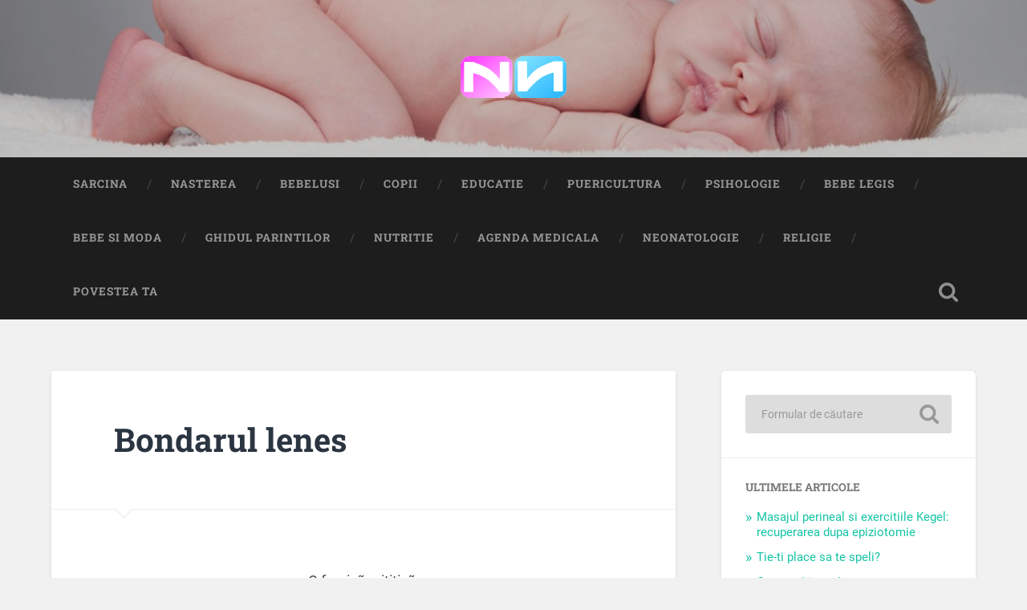

--- FILE ---
content_type: text/html; charset=UTF-8
request_url: https://www.nou-nascuti.ro/poezii-pentru-copii/prietenii-din-iarba/durerile-de-spate-datorate-graviditatii.html
body_size: 34724
content:
<!DOCTYPE html>

<html lang="ro-RO">

	<head>
		
		<meta charset="UTF-8">
		<meta name="viewport" content="width=device-width, initial-scale=1.0, maximum-scale=1.0, user-scalable=no" >
						 
		<title>Bondarul lenes &#8211; Nou Născuți</title>
<meta name='robots' content='max-image-preview:large' />
<link rel="alternate" type="application/rss+xml" title="Nou Născuți &raquo; Flux" href="https://www.nou-nascuti.ro/feed" />
<link rel="alternate" type="application/rss+xml" title="Nou Născuți &raquo; Flux comentarii" href="https://www.nou-nascuti.ro/comments/feed" />
<link rel="alternate" title="oEmbed (JSON)" type="application/json+oembed" href="https://www.nou-nascuti.ro/wp-json/oembed/1.0/embed?url=https%3A%2F%2Fwww.nou-nascuti.ro%2Fpoezii-pentru-copii%2Fprietenii-din-iarba%2Fdurerile-de-spate-datorate-graviditatii.html" />
<link rel="alternate" title="oEmbed (XML)" type="text/xml+oembed" href="https://www.nou-nascuti.ro/wp-json/oembed/1.0/embed?url=https%3A%2F%2Fwww.nou-nascuti.ro%2Fpoezii-pentru-copii%2Fprietenii-din-iarba%2Fdurerile-de-spate-datorate-graviditatii.html&#038;format=xml" />
<style id='wp-img-auto-sizes-contain-inline-css' type='text/css'>
img:is([sizes=auto i],[sizes^="auto," i]){contain-intrinsic-size:3000px 1500px}
/*# sourceURL=wp-img-auto-sizes-contain-inline-css */
</style>
<style id='wp-emoji-styles-inline-css' type='text/css'>

	img.wp-smiley, img.emoji {
		display: inline !important;
		border: none !important;
		box-shadow: none !important;
		height: 1em !important;
		width: 1em !important;
		margin: 0 0.07em !important;
		vertical-align: -0.1em !important;
		background: none !important;
		padding: 0 !important;
	}
/*# sourceURL=wp-emoji-styles-inline-css */
</style>
<style id='wp-block-library-inline-css' type='text/css'>
:root{--wp-block-synced-color:#7a00df;--wp-block-synced-color--rgb:122,0,223;--wp-bound-block-color:var(--wp-block-synced-color);--wp-editor-canvas-background:#ddd;--wp-admin-theme-color:#007cba;--wp-admin-theme-color--rgb:0,124,186;--wp-admin-theme-color-darker-10:#006ba1;--wp-admin-theme-color-darker-10--rgb:0,107,160.5;--wp-admin-theme-color-darker-20:#005a87;--wp-admin-theme-color-darker-20--rgb:0,90,135;--wp-admin-border-width-focus:2px}@media (min-resolution:192dpi){:root{--wp-admin-border-width-focus:1.5px}}.wp-element-button{cursor:pointer}:root .has-very-light-gray-background-color{background-color:#eee}:root .has-very-dark-gray-background-color{background-color:#313131}:root .has-very-light-gray-color{color:#eee}:root .has-very-dark-gray-color{color:#313131}:root .has-vivid-green-cyan-to-vivid-cyan-blue-gradient-background{background:linear-gradient(135deg,#00d084,#0693e3)}:root .has-purple-crush-gradient-background{background:linear-gradient(135deg,#34e2e4,#4721fb 50%,#ab1dfe)}:root .has-hazy-dawn-gradient-background{background:linear-gradient(135deg,#faaca8,#dad0ec)}:root .has-subdued-olive-gradient-background{background:linear-gradient(135deg,#fafae1,#67a671)}:root .has-atomic-cream-gradient-background{background:linear-gradient(135deg,#fdd79a,#004a59)}:root .has-nightshade-gradient-background{background:linear-gradient(135deg,#330968,#31cdcf)}:root .has-midnight-gradient-background{background:linear-gradient(135deg,#020381,#2874fc)}:root{--wp--preset--font-size--normal:16px;--wp--preset--font-size--huge:42px}.has-regular-font-size{font-size:1em}.has-larger-font-size{font-size:2.625em}.has-normal-font-size{font-size:var(--wp--preset--font-size--normal)}.has-huge-font-size{font-size:var(--wp--preset--font-size--huge)}.has-text-align-center{text-align:center}.has-text-align-left{text-align:left}.has-text-align-right{text-align:right}.has-fit-text{white-space:nowrap!important}#end-resizable-editor-section{display:none}.aligncenter{clear:both}.items-justified-left{justify-content:flex-start}.items-justified-center{justify-content:center}.items-justified-right{justify-content:flex-end}.items-justified-space-between{justify-content:space-between}.screen-reader-text{border:0;clip-path:inset(50%);height:1px;margin:-1px;overflow:hidden;padding:0;position:absolute;width:1px;word-wrap:normal!important}.screen-reader-text:focus{background-color:#ddd;clip-path:none;color:#444;display:block;font-size:1em;height:auto;left:5px;line-height:normal;padding:15px 23px 14px;text-decoration:none;top:5px;width:auto;z-index:100000}html :where(.has-border-color){border-style:solid}html :where([style*=border-top-color]){border-top-style:solid}html :where([style*=border-right-color]){border-right-style:solid}html :where([style*=border-bottom-color]){border-bottom-style:solid}html :where([style*=border-left-color]){border-left-style:solid}html :where([style*=border-width]){border-style:solid}html :where([style*=border-top-width]){border-top-style:solid}html :where([style*=border-right-width]){border-right-style:solid}html :where([style*=border-bottom-width]){border-bottom-style:solid}html :where([style*=border-left-width]){border-left-style:solid}html :where(img[class*=wp-image-]){height:auto;max-width:100%}:where(figure){margin:0 0 1em}html :where(.is-position-sticky){--wp-admin--admin-bar--position-offset:var(--wp-admin--admin-bar--height,0px)}@media screen and (max-width:600px){html :where(.is-position-sticky){--wp-admin--admin-bar--position-offset:0px}}

/*# sourceURL=wp-block-library-inline-css */
</style><style id='global-styles-inline-css' type='text/css'>
:root{--wp--preset--aspect-ratio--square: 1;--wp--preset--aspect-ratio--4-3: 4/3;--wp--preset--aspect-ratio--3-4: 3/4;--wp--preset--aspect-ratio--3-2: 3/2;--wp--preset--aspect-ratio--2-3: 2/3;--wp--preset--aspect-ratio--16-9: 16/9;--wp--preset--aspect-ratio--9-16: 9/16;--wp--preset--color--black: #222;--wp--preset--color--cyan-bluish-gray: #abb8c3;--wp--preset--color--white: #fff;--wp--preset--color--pale-pink: #f78da7;--wp--preset--color--vivid-red: #cf2e2e;--wp--preset--color--luminous-vivid-orange: #ff6900;--wp--preset--color--luminous-vivid-amber: #fcb900;--wp--preset--color--light-green-cyan: #7bdcb5;--wp--preset--color--vivid-green-cyan: #00d084;--wp--preset--color--pale-cyan-blue: #8ed1fc;--wp--preset--color--vivid-cyan-blue: #0693e3;--wp--preset--color--vivid-purple: #9b51e0;--wp--preset--color--accent: #13C4A5;--wp--preset--color--dark-gray: #444;--wp--preset--color--medium-gray: #666;--wp--preset--color--light-gray: #888;--wp--preset--gradient--vivid-cyan-blue-to-vivid-purple: linear-gradient(135deg,rgb(6,147,227) 0%,rgb(155,81,224) 100%);--wp--preset--gradient--light-green-cyan-to-vivid-green-cyan: linear-gradient(135deg,rgb(122,220,180) 0%,rgb(0,208,130) 100%);--wp--preset--gradient--luminous-vivid-amber-to-luminous-vivid-orange: linear-gradient(135deg,rgb(252,185,0) 0%,rgb(255,105,0) 100%);--wp--preset--gradient--luminous-vivid-orange-to-vivid-red: linear-gradient(135deg,rgb(255,105,0) 0%,rgb(207,46,46) 100%);--wp--preset--gradient--very-light-gray-to-cyan-bluish-gray: linear-gradient(135deg,rgb(238,238,238) 0%,rgb(169,184,195) 100%);--wp--preset--gradient--cool-to-warm-spectrum: linear-gradient(135deg,rgb(74,234,220) 0%,rgb(151,120,209) 20%,rgb(207,42,186) 40%,rgb(238,44,130) 60%,rgb(251,105,98) 80%,rgb(254,248,76) 100%);--wp--preset--gradient--blush-light-purple: linear-gradient(135deg,rgb(255,206,236) 0%,rgb(152,150,240) 100%);--wp--preset--gradient--blush-bordeaux: linear-gradient(135deg,rgb(254,205,165) 0%,rgb(254,45,45) 50%,rgb(107,0,62) 100%);--wp--preset--gradient--luminous-dusk: linear-gradient(135deg,rgb(255,203,112) 0%,rgb(199,81,192) 50%,rgb(65,88,208) 100%);--wp--preset--gradient--pale-ocean: linear-gradient(135deg,rgb(255,245,203) 0%,rgb(182,227,212) 50%,rgb(51,167,181) 100%);--wp--preset--gradient--electric-grass: linear-gradient(135deg,rgb(202,248,128) 0%,rgb(113,206,126) 100%);--wp--preset--gradient--midnight: linear-gradient(135deg,rgb(2,3,129) 0%,rgb(40,116,252) 100%);--wp--preset--font-size--small: 16px;--wp--preset--font-size--medium: 20px;--wp--preset--font-size--large: 24px;--wp--preset--font-size--x-large: 42px;--wp--preset--font-size--regular: 18px;--wp--preset--font-size--larger: 32px;--wp--preset--spacing--20: 0.44rem;--wp--preset--spacing--30: 0.67rem;--wp--preset--spacing--40: 1rem;--wp--preset--spacing--50: 1.5rem;--wp--preset--spacing--60: 2.25rem;--wp--preset--spacing--70: 3.38rem;--wp--preset--spacing--80: 5.06rem;--wp--preset--shadow--natural: 6px 6px 9px rgba(0, 0, 0, 0.2);--wp--preset--shadow--deep: 12px 12px 50px rgba(0, 0, 0, 0.4);--wp--preset--shadow--sharp: 6px 6px 0px rgba(0, 0, 0, 0.2);--wp--preset--shadow--outlined: 6px 6px 0px -3px rgb(255, 255, 255), 6px 6px rgb(0, 0, 0);--wp--preset--shadow--crisp: 6px 6px 0px rgb(0, 0, 0);}:where(.is-layout-flex){gap: 0.5em;}:where(.is-layout-grid){gap: 0.5em;}body .is-layout-flex{display: flex;}.is-layout-flex{flex-wrap: wrap;align-items: center;}.is-layout-flex > :is(*, div){margin: 0;}body .is-layout-grid{display: grid;}.is-layout-grid > :is(*, div){margin: 0;}:where(.wp-block-columns.is-layout-flex){gap: 2em;}:where(.wp-block-columns.is-layout-grid){gap: 2em;}:where(.wp-block-post-template.is-layout-flex){gap: 1.25em;}:where(.wp-block-post-template.is-layout-grid){gap: 1.25em;}.has-black-color{color: var(--wp--preset--color--black) !important;}.has-cyan-bluish-gray-color{color: var(--wp--preset--color--cyan-bluish-gray) !important;}.has-white-color{color: var(--wp--preset--color--white) !important;}.has-pale-pink-color{color: var(--wp--preset--color--pale-pink) !important;}.has-vivid-red-color{color: var(--wp--preset--color--vivid-red) !important;}.has-luminous-vivid-orange-color{color: var(--wp--preset--color--luminous-vivid-orange) !important;}.has-luminous-vivid-amber-color{color: var(--wp--preset--color--luminous-vivid-amber) !important;}.has-light-green-cyan-color{color: var(--wp--preset--color--light-green-cyan) !important;}.has-vivid-green-cyan-color{color: var(--wp--preset--color--vivid-green-cyan) !important;}.has-pale-cyan-blue-color{color: var(--wp--preset--color--pale-cyan-blue) !important;}.has-vivid-cyan-blue-color{color: var(--wp--preset--color--vivid-cyan-blue) !important;}.has-vivid-purple-color{color: var(--wp--preset--color--vivid-purple) !important;}.has-black-background-color{background-color: var(--wp--preset--color--black) !important;}.has-cyan-bluish-gray-background-color{background-color: var(--wp--preset--color--cyan-bluish-gray) !important;}.has-white-background-color{background-color: var(--wp--preset--color--white) !important;}.has-pale-pink-background-color{background-color: var(--wp--preset--color--pale-pink) !important;}.has-vivid-red-background-color{background-color: var(--wp--preset--color--vivid-red) !important;}.has-luminous-vivid-orange-background-color{background-color: var(--wp--preset--color--luminous-vivid-orange) !important;}.has-luminous-vivid-amber-background-color{background-color: var(--wp--preset--color--luminous-vivid-amber) !important;}.has-light-green-cyan-background-color{background-color: var(--wp--preset--color--light-green-cyan) !important;}.has-vivid-green-cyan-background-color{background-color: var(--wp--preset--color--vivid-green-cyan) !important;}.has-pale-cyan-blue-background-color{background-color: var(--wp--preset--color--pale-cyan-blue) !important;}.has-vivid-cyan-blue-background-color{background-color: var(--wp--preset--color--vivid-cyan-blue) !important;}.has-vivid-purple-background-color{background-color: var(--wp--preset--color--vivid-purple) !important;}.has-black-border-color{border-color: var(--wp--preset--color--black) !important;}.has-cyan-bluish-gray-border-color{border-color: var(--wp--preset--color--cyan-bluish-gray) !important;}.has-white-border-color{border-color: var(--wp--preset--color--white) !important;}.has-pale-pink-border-color{border-color: var(--wp--preset--color--pale-pink) !important;}.has-vivid-red-border-color{border-color: var(--wp--preset--color--vivid-red) !important;}.has-luminous-vivid-orange-border-color{border-color: var(--wp--preset--color--luminous-vivid-orange) !important;}.has-luminous-vivid-amber-border-color{border-color: var(--wp--preset--color--luminous-vivid-amber) !important;}.has-light-green-cyan-border-color{border-color: var(--wp--preset--color--light-green-cyan) !important;}.has-vivid-green-cyan-border-color{border-color: var(--wp--preset--color--vivid-green-cyan) !important;}.has-pale-cyan-blue-border-color{border-color: var(--wp--preset--color--pale-cyan-blue) !important;}.has-vivid-cyan-blue-border-color{border-color: var(--wp--preset--color--vivid-cyan-blue) !important;}.has-vivid-purple-border-color{border-color: var(--wp--preset--color--vivid-purple) !important;}.has-vivid-cyan-blue-to-vivid-purple-gradient-background{background: var(--wp--preset--gradient--vivid-cyan-blue-to-vivid-purple) !important;}.has-light-green-cyan-to-vivid-green-cyan-gradient-background{background: var(--wp--preset--gradient--light-green-cyan-to-vivid-green-cyan) !important;}.has-luminous-vivid-amber-to-luminous-vivid-orange-gradient-background{background: var(--wp--preset--gradient--luminous-vivid-amber-to-luminous-vivid-orange) !important;}.has-luminous-vivid-orange-to-vivid-red-gradient-background{background: var(--wp--preset--gradient--luminous-vivid-orange-to-vivid-red) !important;}.has-very-light-gray-to-cyan-bluish-gray-gradient-background{background: var(--wp--preset--gradient--very-light-gray-to-cyan-bluish-gray) !important;}.has-cool-to-warm-spectrum-gradient-background{background: var(--wp--preset--gradient--cool-to-warm-spectrum) !important;}.has-blush-light-purple-gradient-background{background: var(--wp--preset--gradient--blush-light-purple) !important;}.has-blush-bordeaux-gradient-background{background: var(--wp--preset--gradient--blush-bordeaux) !important;}.has-luminous-dusk-gradient-background{background: var(--wp--preset--gradient--luminous-dusk) !important;}.has-pale-ocean-gradient-background{background: var(--wp--preset--gradient--pale-ocean) !important;}.has-electric-grass-gradient-background{background: var(--wp--preset--gradient--electric-grass) !important;}.has-midnight-gradient-background{background: var(--wp--preset--gradient--midnight) !important;}.has-small-font-size{font-size: var(--wp--preset--font-size--small) !important;}.has-medium-font-size{font-size: var(--wp--preset--font-size--medium) !important;}.has-large-font-size{font-size: var(--wp--preset--font-size--large) !important;}.has-x-large-font-size{font-size: var(--wp--preset--font-size--x-large) !important;}
/*# sourceURL=global-styles-inline-css */
</style>

<style id='classic-theme-styles-inline-css' type='text/css'>
/*! This file is auto-generated */
.wp-block-button__link{color:#fff;background-color:#32373c;border-radius:9999px;box-shadow:none;text-decoration:none;padding:calc(.667em + 2px) calc(1.333em + 2px);font-size:1.125em}.wp-block-file__button{background:#32373c;color:#fff;text-decoration:none}
/*# sourceURL=/wp-includes/css/classic-themes.min.css */
</style>
<link rel='stylesheet' id='baskerville_googleFonts-css' href='https://www.nou-nascuti.ro/wp-content/themes/baskerville/assets/css/fonts.css?ver=6.9' type='text/css' media='all' />
<link rel='stylesheet' id='baskerville_style-css' href='https://www.nou-nascuti.ro/wp-content/themes/baskerville/style.css?ver=2.3.1' type='text/css' media='all' />
<script type="text/javascript" src="https://www.nou-nascuti.ro/wp-includes/js/jquery/jquery.min.js?ver=3.7.1" id="jquery-core-js"></script>
<script type="text/javascript" src="https://www.nou-nascuti.ro/wp-includes/js/jquery/jquery-migrate.min.js?ver=3.4.1" id="jquery-migrate-js"></script>
<script type="text/javascript" src="https://www.nou-nascuti.ro/wp-includes/js/imagesloaded.min.js?ver=5.0.0" id="imagesloaded-js"></script>
<script type="text/javascript" src="https://www.nou-nascuti.ro/wp-includes/js/masonry.min.js?ver=4.2.2" id="masonry-js"></script>
<script type="text/javascript" src="https://www.nou-nascuti.ro/wp-content/themes/baskerville/assets/js/jquery.flexslider-min.js?ver=2.7.2" id="baskerville_flexslider-js"></script>
<script type="text/javascript" src="https://www.nou-nascuti.ro/wp-content/themes/baskerville/assets/js/global.js?ver=2.3.1" id="baskerville_global-js"></script>
<link rel="https://api.w.org/" href="https://www.nou-nascuti.ro/wp-json/" /><link rel="alternate" title="JSON" type="application/json" href="https://www.nou-nascuti.ro/wp-json/wp/v2/posts/1051" /><link rel="EditURI" type="application/rsd+xml" title="RSD" href="https://www.nou-nascuti.ro/xmlrpc.php?rsd" />
<meta name="generator" content="WordPress 6.9" />
<link rel="canonical" href="https://www.nou-nascuti.ro/poezii-pentru-copii/prietenii-din-iarba/durerile-de-spate-datorate-graviditatii.html" />
<link rel='shortlink' href='https://www.nou-nascuti.ro/?p=1051' />
<link rel="icon" href="https://www.nou-nascuti.ro/wp-content/uploads/2023/08/cropped-logo-sq-32x32.png" sizes="32x32" />
<link rel="icon" href="https://www.nou-nascuti.ro/wp-content/uploads/2023/08/cropped-logo-sq-192x192.png" sizes="192x192" />
<link rel="apple-touch-icon" href="https://www.nou-nascuti.ro/wp-content/uploads/2023/08/cropped-logo-sq-180x180.png" />
<meta name="msapplication-TileImage" content="https://www.nou-nascuti.ro/wp-content/uploads/2023/08/cropped-logo-sq-270x270.png" />
		<style type="text/css" id="wp-custom-css">
			.blog-title{font-family:Roboto,sans-serif;font-weight:700}		</style>
			
	</head>
	
	<body class="wp-singular post-template-default single single-post postid-1051 single-format-standard wp-custom-logo wp-theme-baskerville no-featured-image single single-post">

		
		<a class="skip-link button" href="#site-content">Sari la conținut</a>
	
		<div class="header section small-padding bg-dark bg-image" style="background-image: url( https://www.nou-nascuti.ro/wp-content/uploads/2023/08/cropped-orig_57_shutterstock_57077665.jpg );">
		
			<div class="cover"></div>
			
			<div class="header-search-block bg-graphite hidden">
				<form role="search"  method="get" class="searchform" action="https://www.nou-nascuti.ro/">
	<label for="search-form-6973237e5dec3">
		<span class="screen-reader-text">Search for:</span>
		<input type="search" id="search-form-6973237e5dec3" class="search-field" placeholder="Formular de căutare" value="" name="s" />
	</label>
	<input type="submit" class="searchsubmit" value="Caută" />
</form>
			</div><!-- .header-search-block -->
					
			<div class="header-inner section-inner">
			
				
					<div class="blog-logo">
						<a class="logo" href="https://www.nou-nascuti.ro/" rel="home">
							<img src="https://www.nou-nascuti.ro/wp-content/uploads/2023/08/cropped-logo.png">
							<span class="screen-reader-text">Nou Născuți</span>
						</a>
					</div>
		
											
			</div><!-- .header-inner -->
						
		</div><!-- .header -->
		
		<div class="navigation section no-padding bg-dark">
		
			<div class="navigation-inner section-inner">
			
				<button class="nav-toggle toggle fleft hidden">
					
					<div class="bar"></div>
					<div class="bar"></div>
					<div class="bar"></div>
					
				</button>
						
				<ul class="main-menu">
				
					<li id="menu-item-25" class="menu-item menu-item-type-taxonomy menu-item-object-category menu-item-25"><a href="https://www.nou-nascuti.ro/category/sarcina">Sarcina</a></li>
<li id="menu-item-26" class="menu-item menu-item-type-taxonomy menu-item-object-category menu-item-26"><a href="https://www.nou-nascuti.ro/category/nasterea">Nasterea</a></li>
<li id="menu-item-27" class="menu-item menu-item-type-taxonomy menu-item-object-category menu-item-27"><a href="https://www.nou-nascuti.ro/category/bebelusi">Bebelusi</a></li>
<li id="menu-item-28" class="menu-item menu-item-type-taxonomy menu-item-object-category menu-item-28"><a href="https://www.nou-nascuti.ro/category/copii">Copii</a></li>
<li id="menu-item-29" class="menu-item menu-item-type-taxonomy menu-item-object-category menu-item-29"><a href="https://www.nou-nascuti.ro/category/educatie">Educatie</a></li>
<li id="menu-item-30" class="menu-item menu-item-type-taxonomy menu-item-object-category menu-item-30"><a href="https://www.nou-nascuti.ro/category/puericultura">Puericultura</a></li>
<li id="menu-item-31" class="menu-item menu-item-type-taxonomy menu-item-object-category menu-item-31"><a href="https://www.nou-nascuti.ro/category/psihologie">Psihologie</a></li>
<li id="menu-item-32" class="menu-item menu-item-type-taxonomy menu-item-object-category menu-item-32"><a href="https://www.nou-nascuti.ro/category/bebe-legis">Bebe Legis</a></li>
<li id="menu-item-33" class="menu-item menu-item-type-taxonomy menu-item-object-category menu-item-33"><a href="https://www.nou-nascuti.ro/category/bebe-si-moda">Bebe si Moda</a></li>
<li id="menu-item-34" class="menu-item menu-item-type-taxonomy menu-item-object-category menu-item-34"><a href="https://www.nou-nascuti.ro/category/ghidul-parintilor">Ghidul Parintilor</a></li>
<li id="menu-item-36" class="menu-item menu-item-type-taxonomy menu-item-object-category menu-item-36"><a href="https://www.nou-nascuti.ro/category/nutritie">Nutritie</a></li>
<li id="menu-item-37" class="menu-item menu-item-type-taxonomy menu-item-object-category menu-item-37"><a href="https://www.nou-nascuti.ro/category/agenda-medicala">Agenda medicala</a></li>
<li id="menu-item-38" class="menu-item menu-item-type-taxonomy menu-item-object-category menu-item-38"><a href="https://www.nou-nascuti.ro/category/neonatologie">Neonatologie</a></li>
<li id="menu-item-39" class="menu-item menu-item-type-taxonomy menu-item-object-category menu-item-39"><a href="https://www.nou-nascuti.ro/category/religie">Religie</a></li>
<li id="menu-item-40" class="menu-item menu-item-type-taxonomy menu-item-object-category menu-item-40"><a href="https://www.nou-nascuti.ro/category/povestea-ta">Povestea ta</a></li>
											
				</ul><!-- .main-menu -->
				 
				<button class="search-toggle toggle fright">
					<span class="screen-reader-text">Toggle search field</span>
				</button>
				 
				<div class="clear"></div>
				 
			</div><!-- .navigation-inner -->
			
		</div><!-- .navigation -->
		
		<div class="mobile-navigation section bg-graphite no-padding hidden">
					
			<ul class="mobile-menu">
			
				<li class="menu-item menu-item-type-taxonomy menu-item-object-category menu-item-25"><a href="https://www.nou-nascuti.ro/category/sarcina">Sarcina</a></li>
<li class="menu-item menu-item-type-taxonomy menu-item-object-category menu-item-26"><a href="https://www.nou-nascuti.ro/category/nasterea">Nasterea</a></li>
<li class="menu-item menu-item-type-taxonomy menu-item-object-category menu-item-27"><a href="https://www.nou-nascuti.ro/category/bebelusi">Bebelusi</a></li>
<li class="menu-item menu-item-type-taxonomy menu-item-object-category menu-item-28"><a href="https://www.nou-nascuti.ro/category/copii">Copii</a></li>
<li class="menu-item menu-item-type-taxonomy menu-item-object-category menu-item-29"><a href="https://www.nou-nascuti.ro/category/educatie">Educatie</a></li>
<li class="menu-item menu-item-type-taxonomy menu-item-object-category menu-item-30"><a href="https://www.nou-nascuti.ro/category/puericultura">Puericultura</a></li>
<li class="menu-item menu-item-type-taxonomy menu-item-object-category menu-item-31"><a href="https://www.nou-nascuti.ro/category/psihologie">Psihologie</a></li>
<li class="menu-item menu-item-type-taxonomy menu-item-object-category menu-item-32"><a href="https://www.nou-nascuti.ro/category/bebe-legis">Bebe Legis</a></li>
<li class="menu-item menu-item-type-taxonomy menu-item-object-category menu-item-33"><a href="https://www.nou-nascuti.ro/category/bebe-si-moda">Bebe si Moda</a></li>
<li class="menu-item menu-item-type-taxonomy menu-item-object-category menu-item-34"><a href="https://www.nou-nascuti.ro/category/ghidul-parintilor">Ghidul Parintilor</a></li>
<li class="menu-item menu-item-type-taxonomy menu-item-object-category menu-item-36"><a href="https://www.nou-nascuti.ro/category/nutritie">Nutritie</a></li>
<li class="menu-item menu-item-type-taxonomy menu-item-object-category menu-item-37"><a href="https://www.nou-nascuti.ro/category/agenda-medicala">Agenda medicala</a></li>
<li class="menu-item menu-item-type-taxonomy menu-item-object-category menu-item-38"><a href="https://www.nou-nascuti.ro/category/neonatologie">Neonatologie</a></li>
<li class="menu-item menu-item-type-taxonomy menu-item-object-category menu-item-39"><a href="https://www.nou-nascuti.ro/category/religie">Religie</a></li>
<li class="menu-item menu-item-type-taxonomy menu-item-object-category menu-item-40"><a href="https://www.nou-nascuti.ro/category/povestea-ta">Povestea ta</a></li>
										
			 </ul><!-- .main-menu -->
		
		</div><!-- .mobile-navigation -->
<div class="wrapper section medium-padding" id="site-content">
										
	<div class="section-inner">
	
		<div class="content fleft">
												        
									
				<div id="post-1051" class="post-1051 post type-post status-publish format-standard hentry category-prietenii-din-iarba tag-bondar tag-furnica tag-poezii">

									
					<div class="post-header">

												
						    <h1 class="post-title"><a href="https://www.nou-nascuti.ro/poezii-pentru-copii/prietenii-din-iarba/durerile-de-spate-datorate-graviditatii.html" rel="bookmark">Bondarul lenes</a></h1>

											    
					</div><!-- .post-header -->
					
																			                                    	    
					<div class="post-content">
						
						<div style="text-align: center;">O furnicã mititicã,<br />Cât un grãuncior de mei,<br />Duce-n spate o greutate,<br />De trei ori cât boiul ei.</p>
<p>Pe cãrare-n jale mare<br />Plânge un bondar ciapcin:</p>
<p>&#8211; Mor de foame<br />ªi n-am poame<br />ªi-aº munci<br />Dar n-am stãpân!&#8230;</p>
<p>&#8211; Hai ºi-mi carã din povarã<br />ªi sunt gata sã-þi plãtesc.<br />&#8211; Cum n-aº merge! Dar pe lege<br />Jur cã nu pot sã muncesc!&#8230;</p>
<p>&#8211; Vai de tine! Ce ruºine<br />Leneºule cerºetor,<br />Nici de milã, nici de silã<br />Nu þi-aº da un ajutor!&#8230;</div>
						
						<div class="clear"></div>
									        
					</div><!-- .post-content -->
					            					
					<div class="post-meta-container">
						
						<div class="post-author">
						
							<div class="post-author-content">
							
								<h4></h4>
								
																
								<div class="author-links">
									
									<a class="author-link-posts" href="https://www.nou-nascuti.ro/author">Arhivă autor</a>
									
																		
								</div><!-- .author-links -->
							
							</div><!-- .post-author-content -->
						
						</div><!-- .post-author -->
						
						<div class="post-meta">
						
							<p class="post-date">1 ianuarie 1970</p>
							
														
							<p class="post-categories"><a href="https://www.nou-nascuti.ro/category/poezii-pentru-copii/prietenii-din-iarba" rel="category tag">Prietenii din iarba</a></p>
							
															<p class="post-tags"><a href="https://www.nou-nascuti.ro/tag/bondar" rel="tag">bondar</a>, <a href="https://www.nou-nascuti.ro/tag/furnica" rel="tag">furnica</a>, <a href="https://www.nou-nascuti.ro/tag/poezii" rel="tag">poezii</a></p>
														
							<div class="clear"></div>
							
							<div class="post-nav">
							
																
									<a class="post-nav-prev" href="https://www.nou-nascuti.ro/poezii-pentru-copii/poezii-de-craciun/biogenis-ofera-gratuit-recoltarea-si-stocarea-de-cordon-ombilical-la-baby-boom-show.html">Articolul anterior</a>
							
																		
									<a class="post-nav-next" href="https://www.nou-nascuti.ro/poezii-pentru-copii/prieteni-inaripati/ingrijire-bio-pentru-puiul-tau-la-pret-convenabil.html">Articolul următor</a>
							
																		
								<div class="clear"></div>
							
							</div><!-- .post-nav -->
						
						</div><!-- .post-meta -->
						
						<div class="clear"></div>
							
					</div><!-- .post-meta-container -->
																		
					

	<p class="nocomments">Comentariile sunt închise.</p>
	

												                        
						
			</div><!-- .post -->
		
		</div><!-- .content -->
		
				
	<div class="sidebar fright" role="complementary">
	
		<div id="search" class="widget widget_search">
		
			<div class="widget-content">
	            <form role="search"  method="get" class="searchform" action="https://www.nou-nascuti.ro/">
	<label for="search-form-6973237e611e0">
		<span class="screen-reader-text">Search for:</span>
		<input type="search" id="search-form-6973237e611e0" class="search-field" placeholder="Formular de căutare" value="" name="s" />
	</label>
	<input type="submit" class="searchsubmit" value="Caută" />
</form>
			</div>
			
	    </div><!-- .widget_search -->
	    
	    <div class="widget widget_recent_entries">
	    
	        <div class="widget-content">
	        
	            <h3 class="widget-title">Ultimele articole</h3>

					            
					<ul>
						<li><a href="https://www.nou-nascuti.ro/ghidul-parintilor/masajul-perineal-si-exercitiile-kegel-recuperarea-dupa-epiziotomie.html">Masajul perineal si exercitiile Kegel: recuperarea dupa epiziotomie</a></li><li><a href="https://www.nou-nascuti.ro/sarcina/sarcina-pe-saptamani/sarcina-in-saptamana-14.html">Tie-ti place sa te speli?</a></li><li><a href="https://www.nou-nascuti.ro/nasterea/cui-ii-e-frica-de-nastere.html">Ce mandri sunt!</a></li><li><a href="https://www.nou-nascuti.ro/horoscop/calendar-astrologic/30-septembrie-ziua-adevarului-orbitor.html">Ganduri pentru mama</a></li><li><a href="https://www.nou-nascuti.ro/1970-01-01-020000/12-aprilie-ziua-inconstientei.html">Am jignit-o pe mama</a></li>					</ul>

								
			</div>
			
			<div class="clear"></div>
			
		</div><!-- .widget_recent_entries -->
		
		<div class="widget widget_text">
	    
	        <div class="widget-content">
	        
	        	<h3 class="widget-title">Piesă text</h3>
	        
	        	<div class="textwidget">
	        	
	        		<p>These widgets are displayed because you haven't added any widgets of your own yet. You can do so at Appearance > Widgets in the WordPress settings.</p>
				
				</div>
				
			</div>
			
			<div class="clear"></div>
			
		</div><!-- .widget_recent_entries -->
								
	</div><!-- .sidebar -->

		
		<div class="clear"></div>
		
	</div><!-- .section-inner -->

</div><!-- .wrapper -->
		

<div class="credits section bg-dark small-padding">

	<div class="credits-inner section-inner">

		<p class="credits-left fleft">
		
			&copy; 2026 <a href="https://www.nou-nascuti.ro/">Nou Născuți</a><span> &mdash; Propulsată de <a href="http://www.wordpress.org">WordPress</a></span>
		
		</p>
		
		<p class="credits-right fright">
			
			<span>Temă de <a href="https://andersnoren.se">Anders Noren</a> &mdash; </span><a class="tothetop" href="#">Sus &uarr;</a>
			
		</p>
		
		<div class="clear"></div>
	
	</div><!-- .credits-inner -->
	
</div><!-- .credits -->

<script type="speculationrules">
{"prefetch":[{"source":"document","where":{"and":[{"href_matches":"/*"},{"not":{"href_matches":["/wp-*.php","/wp-admin/*","/wp-content/uploads/*","/wp-content/*","/wp-content/plugins/*","/wp-content/themes/baskerville/*","/*\\?(.+)"]}},{"not":{"selector_matches":"a[rel~=\"nofollow\"]"}},{"not":{"selector_matches":".no-prefetch, .no-prefetch a"}}]},"eagerness":"conservative"}]}
</script>
<script id="wp-emoji-settings" type="application/json">
{"baseUrl":"https://s.w.org/images/core/emoji/17.0.2/72x72/","ext":".png","svgUrl":"https://s.w.org/images/core/emoji/17.0.2/svg/","svgExt":".svg","source":{"concatemoji":"https://www.nou-nascuti.ro/wp-includes/js/wp-emoji-release.min.js?ver=6.9"}}
</script>
<script type="module">
/* <![CDATA[ */
/*! This file is auto-generated */
const a=JSON.parse(document.getElementById("wp-emoji-settings").textContent),o=(window._wpemojiSettings=a,"wpEmojiSettingsSupports"),s=["flag","emoji"];function i(e){try{var t={supportTests:e,timestamp:(new Date).valueOf()};sessionStorage.setItem(o,JSON.stringify(t))}catch(e){}}function c(e,t,n){e.clearRect(0,0,e.canvas.width,e.canvas.height),e.fillText(t,0,0);t=new Uint32Array(e.getImageData(0,0,e.canvas.width,e.canvas.height).data);e.clearRect(0,0,e.canvas.width,e.canvas.height),e.fillText(n,0,0);const a=new Uint32Array(e.getImageData(0,0,e.canvas.width,e.canvas.height).data);return t.every((e,t)=>e===a[t])}function p(e,t){e.clearRect(0,0,e.canvas.width,e.canvas.height),e.fillText(t,0,0);var n=e.getImageData(16,16,1,1);for(let e=0;e<n.data.length;e++)if(0!==n.data[e])return!1;return!0}function u(e,t,n,a){switch(t){case"flag":return n(e,"\ud83c\udff3\ufe0f\u200d\u26a7\ufe0f","\ud83c\udff3\ufe0f\u200b\u26a7\ufe0f")?!1:!n(e,"\ud83c\udde8\ud83c\uddf6","\ud83c\udde8\u200b\ud83c\uddf6")&&!n(e,"\ud83c\udff4\udb40\udc67\udb40\udc62\udb40\udc65\udb40\udc6e\udb40\udc67\udb40\udc7f","\ud83c\udff4\u200b\udb40\udc67\u200b\udb40\udc62\u200b\udb40\udc65\u200b\udb40\udc6e\u200b\udb40\udc67\u200b\udb40\udc7f");case"emoji":return!a(e,"\ud83e\u1fac8")}return!1}function f(e,t,n,a){let r;const o=(r="undefined"!=typeof WorkerGlobalScope&&self instanceof WorkerGlobalScope?new OffscreenCanvas(300,150):document.createElement("canvas")).getContext("2d",{willReadFrequently:!0}),s=(o.textBaseline="top",o.font="600 32px Arial",{});return e.forEach(e=>{s[e]=t(o,e,n,a)}),s}function r(e){var t=document.createElement("script");t.src=e,t.defer=!0,document.head.appendChild(t)}a.supports={everything:!0,everythingExceptFlag:!0},new Promise(t=>{let n=function(){try{var e=JSON.parse(sessionStorage.getItem(o));if("object"==typeof e&&"number"==typeof e.timestamp&&(new Date).valueOf()<e.timestamp+604800&&"object"==typeof e.supportTests)return e.supportTests}catch(e){}return null}();if(!n){if("undefined"!=typeof Worker&&"undefined"!=typeof OffscreenCanvas&&"undefined"!=typeof URL&&URL.createObjectURL&&"undefined"!=typeof Blob)try{var e="postMessage("+f.toString()+"("+[JSON.stringify(s),u.toString(),c.toString(),p.toString()].join(",")+"));",a=new Blob([e],{type:"text/javascript"});const r=new Worker(URL.createObjectURL(a),{name:"wpTestEmojiSupports"});return void(r.onmessage=e=>{i(n=e.data),r.terminate(),t(n)})}catch(e){}i(n=f(s,u,c,p))}t(n)}).then(e=>{for(const n in e)a.supports[n]=e[n],a.supports.everything=a.supports.everything&&a.supports[n],"flag"!==n&&(a.supports.everythingExceptFlag=a.supports.everythingExceptFlag&&a.supports[n]);var t;a.supports.everythingExceptFlag=a.supports.everythingExceptFlag&&!a.supports.flag,a.supports.everything||((t=a.source||{}).concatemoji?r(t.concatemoji):t.wpemoji&&t.twemoji&&(r(t.twemoji),r(t.wpemoji)))});
//# sourceURL=https://www.nou-nascuti.ro/wp-includes/js/wp-emoji-loader.min.js
/* ]]> */
</script>

</body>
</html>